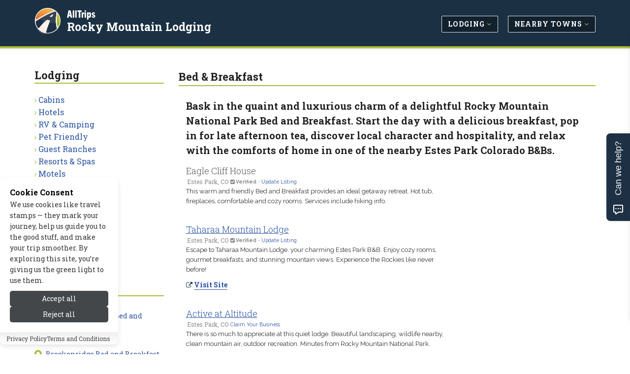

--- FILE ---
content_type: text/html; charset=UTF-8
request_url: https://www.allrockymountainlodging.com/lodging/bed_breakfast.php
body_size: 9270
content:
<!DOCTYPE html>
<!--[if IE 8]> <html lang="en" class="ie8"> <![endif]-->
<!--[if IE 9]> <html lang="en" class="ie9"> <![endif]-->
<!--[if !IE]><!--> <html lang="en"> <!--<![endif]-->


<head>

	
			<title>Estes Park Colorado Bed and Breakfast / B&amp;Bs - AllTrips</title>
	
	 
	<meta charset="utf-8">
	<meta name="referrer" content="unsafe-url"> 
	<meta name="viewport" content="width=device-width, initial-scale=1.0" />

			<meta name="description" content="Bask in the quaint and luxurious charm of a delightful Rocky Mountain National Park Bed and Breakfast. Start the day with a delicious breakfast, pop in for late afternoon tea, discover local character and hospitality, and relax with the comforts of h..."/>
	
	
			
		<link rel="canonical" href="https://www.allrockymountainlodging.com/lodging/bed_breakfast.php" />
	
	<meta name="robots" content="noodp,noydir" /> 
	<meta name="author" content="AllTrips.com" />
	<meta name="csrf-token" content="My2tGSt2DFgdNXEpHgO34D7O8ouZmOJ9asal3UFi" />
	

	 
	<link rel="shortcut icon" href="https://www.allrockymountainlodging.com/favicon.ico">

	
	<link rel="apple-touch-icon-precomposed" sizes="144x144" href="/assets/img/apple-touch-icon-144-precomposed.png">
	<link rel="apple-touch-icon-precomposed" sizes="114x114" href="/assets/img/apple-touch-icon-114-precomposed.png">
	<link rel="apple-touch-icon-precomposed" sizes="72x72" href="/assets/img/apple-touch-icon-72-precomposed.png">
	<link rel="apple-touch-icon-precomposed" href="/assets/img/apple-touch-icon-precomposed.png">

	
	<link href='//fonts.googleapis.com/css?family=Roboto+Slab:100,300,400,700' rel='stylesheet' type='text/css'>
	<link href='//fonts.googleapis.com/css?family=Cabin:400,700' rel='stylesheet' type='text/css'>
	<link href='//fonts.googleapis.com/css?family=Raleway:100,400' rel='stylesheet' type='text/css'>

	
	<link rel="stylesheet" href="/css/all.css?id=e4ac7e8dbe15ea97cca18d2bd08bafed">
	
	
	
	
		

	
	<meta property="og:url" content="https://www.allrockymountainlodging.com/lodging/bed_breakfast.php"/>
	<meta property="og:type" content="article"/>
	
	
			<meta property="og:title" content="Estes Park Colorado Bed and Breakfast / B&amp;Bs"/>	
	
	
			<meta name="og:description" content="Bask in the quaint and luxurious charm of a delightful Rocky Mountain National Park Bed and Breakfast. Start the day with a delicious breakfast, pop in for late afternoon tea, discover local character and hospitality, and relax with the comforts of h..."/>
		

	
			
					<meta property="og:image" content="https://cdn.allrockymountainlodging.com/images/home/winter.jpg"/>
			
	<meta property="og:site_name" content="AllTrips - Rocky Mountain Lodging"/>
	<meta property="og:locale" content="en_US"/>
	<meta property="place:location:latitude" content="40.28499100" /> 
	<meta property="place:location:longitude" content="-105.68817900" />
	

	
	

	
	
	

	
	
		
					<!-- Google tag (gtag.js) -->			
			<script>
				// 
				function gtag(){dataLayer.push(arguments);}
				// function loadGoogleAnalytics() {	
					// console.log('GA Loaded!');
					window.dataLayer = window.dataLayer || [];
					
					gtag('js', new Date());

					gtag('config', 'G-1WPKGPGZVZ');
					// Load the GA script
					const script = document.createElement('script');
					script.src = 'https://www.googletagmanager.com/gtag/js?id=G-1WPKGPGZVZ';
					script.async = true;
					document.head.appendChild(script);
				// }
			</script>
				
		<script type="text/javascript">
			window.google_analytics_uacct = "UA-2257504-20";
		</script>
		<script type="text/javascript">
		  var _gaq = _gaq || [];
		  	_gaq.push(['_setAccount', 'UA-2257504-20']);
		  	// var pluginUrl = '//www.google-analytics.com/plugins/ga/inpage_linkid.js';
		  	//_gaq.push(['_require', 'inpage_linkid', pluginUrl]);
		  	_gaq.push(['_trackPageview']);
		  setTimeout("_gaq.push(['_trackEvent', '15_seconds', 'read'])",15000);
		  (function() {
		    var ga = document.createElement('script'); ga.type = 'text/javascript'; ga.async = true;
		    ga.src = ('https:' == document.location.protocol ? 'https://' : 'http://') + 'stats.g.doubleclick.net/dc.js';
		    var s = document.getElementsByTagName('script')[0]; s.parentNode.insertBefore(ga, s);
		  })();
		</script>
	
	

	
	
	<script type="application/ld+json">{
    "@context": "https://schema.org",
    "@type": "Organization",
    "name": "AllTrips",
    "url": "https://www.alltrips.com",
    "logo": {
        "@type": "ImageObject",
        "url": "https://www.alltrips.com/img/logo.png"
    }
}</script>
<script type="application/ld+json">{
    "@context": "https://schema.org",
    "@type": "WebSite",
    "name": "AllRockyMountainLodging",
    "url": "https://www.allrockymountainlodging.com",
    "description": "All Rocky Mountain NP Lodging"
}</script>
<script type="application/ld+json">{
    "@context": "https://schema.org",
    "@type": "WebPage",
    "name": "Bed & Breakfast",
    "description": null,
    "url": "https://www.allrockymountainlodging.com/lodging/bed_breakfast.php"
}</script>
<script type="application/ld+json">{
    "@context": "https://schema.org",
    "@type": "TouristAttraction",
    "name": "Bed & Breakfast",
    "url": "https://www.allrockymountainlodging.com/lodging/bed_breakfast.php",
    "geo": {
        "@type": "GeoCoordinates",
        "latitude": "40.284991",
        "longitude": "-105.688179"
    },
    "address": {
        "@type": "PostalAddress",
        "addressLocality": "Estes Park",
        "addressRegion": "CO",
        "postalCode": "80517",
        "addressCountry": "USA"
    }
}</script>
	
	
	

	<script src="/js/app.js?id=84f57a4ea7883e58e2df7b7bebb7492f"></script>

	<link rel="stylesheet" href="https://www.allrockymountainlodging.com/vendor/devrabiul/laravel-cookie-consent/css/style.css">
	<!-- Hello Travelpayouts -->
</head>
<body class="header-fixed header-fixed-space-v2">

<div data-tf-live="01J5Y4YCC2DBR2MM8BXBQZZN99"></div><script src="//embed.typeform.com/next/embed.js"></script>


	<div class="wrapper">
		
		
		<h1 id="h1">Estes Park Colorado Bed and Breakfast / B&amp;Bs</h1>
<div class="microdataBread" itemscope itemtype="https://schema.org/BreadcrumbList">
	<div itemprop="itemListElement" itemscope itemtype="https://schema.org/ListItem">
		<a href="https://www.allrockymountainlodging.com" itemprop="item">
			<span itemprop="name">Rocky Mountain Lodging</span>
			<meta itemprop="position" content="1" />
		</a>
	</div>
	
		<div itemprop="itemListElement" itemscope itemtype="https://schema.org/ListItem">
		&gt;
		<a href="https://www.allrockymountainlodging.com/lodging/" itemprop="item">
			<span itemprop="name">Lodging</span>
			<meta itemprop="position" content="2">
		</a>
	</div>
		
		<div itemprop="itemListElement" itemscope itemtype="https://schema.org/ListItem">
		&gt;
		<a href="https://www.allrockymountainlodging.com/lodging/bed_breakfast.php" itemprop="item">
			<span itemprop="name">Bed &amp; Breakfast</span>
			<meta itemprop="position" content="3">
		</a>
	</div>
	</div>
		
					<div class="header-v8 header-sticky">

	

	

	
	<div class="navbar mega-menu" role="navigation">
		<div class="container">

			
			<div class="res-container">
				<button type="button" class="navbar-toggle" data-toggle="collapse" data-target=".navbar-responsive-collapse">
					<span class="sr-only">Toggle navigation</span>
					<span class="icon-bar"></span>
					<span class="icon-bar"></span>
					<span class="icon-bar"></span>
				</button>

				 
				<div class="navbar-brand logo">
						<img src="/assets/img/logo-badge.png" width="40" height="40" alt="AllTrips">
						<h5><a href="https://www.alltrips.com" onClick="gtag('event', 'main_nav_click', {top_level: 'brand',link_name: 'AllTrips Text'});">AllTrips</a></h5>
						<h4><a href="/" onClick="gtag('event', 'main_nav_click', {top_level: 'brand',link_name: 'Pub Name Text'});">Rocky Mountain Lodging</a></h4>
				</div>
			</div>

			<div class="collapse navbar-collapse navbar-responsive-collapse">
				<div class="res-container">
					<ul class="nav navbar-nav">

						
															<li class="dropdown">
									<a href="/lodging/" class="main-nav-desktop" onClick="gtag('event', 'main_nav_click', {top_level: 'Lodging',link_name: 'Lodging'});" >
										<span class="btn btn-mainnav">Lodging <i class="fa fa-angle-down at-lime hidden-xs hidden-sm"></i></span>
									</a>
									<ul class="dropdown-menu">
																					<li><a href="/lodging/cabins.php" onClick="gtag('event', 'main_nav_click', {top_level: 'Lodging',link_name: 'Cabins'});"><i class="fa fa-angle-right at-lime"></i> Cabins</a></li>
																					<li><a href="/lodging/hotels.php" onClick="gtag('event', 'main_nav_click', {top_level: 'Lodging',link_name: 'Hotels'});"><i class="fa fa-angle-right at-lime"></i> Hotels</a></li>
																					<li><a href="/lodging/rv_camping.php" onClick="gtag('event', 'main_nav_click', {top_level: 'Lodging',link_name: 'RV &amp; Camping'});"><i class="fa fa-angle-right at-lime"></i> RV &amp; Camping</a></li>
																					<li><a href="/lodging/pet_friendly.php" onClick="gtag('event', 'main_nav_click', {top_level: 'Lodging',link_name: 'Pet Friendly'});"><i class="fa fa-angle-right at-lime"></i> Pet Friendly</a></li>
																					<li><a href="/lodging/ranches.php" onClick="gtag('event', 'main_nav_click', {top_level: 'Lodging',link_name: 'Guest Ranches'});"><i class="fa fa-angle-right at-lime"></i> Guest Ranches</a></li>
																					<li><a href="/lodging/resorts.php" onClick="gtag('event', 'main_nav_click', {top_level: 'Lodging',link_name: 'Resorts &amp; Spas'});"><i class="fa fa-angle-right at-lime"></i> Resorts &amp; Spas</a></li>
																					<li><a href="/lodging/motels.php" onClick="gtag('event', 'main_nav_click', {top_level: 'Lodging',link_name: 'Motels'});"><i class="fa fa-angle-right at-lime"></i> Motels</a></li>
																					<li><a href="/lodging/bed_breakfast.php" onClick="gtag('event', 'main_nav_click', {top_level: 'Lodging',link_name: 'Bed &amp; Breakfast'});"><i class="fa fa-angle-right at-lime"></i> Bed &amp; Breakfast</a></li>
																					<li><a href="/lodging/home_rentals.php" onClick="gtag('event', 'main_nav_click', {top_level: 'Lodging',link_name: 'Home Rentals'});"><i class="fa fa-angle-right at-lime"></i> Home Rentals</a></li>
																					<li><a href="/lodging/lodges.php" onClick="gtag('event', 'main_nav_click', {top_level: 'Lodging',link_name: 'Lodges'});"><i class="fa fa-angle-right at-lime"></i> Lodges</a></li>
																					<li><a href="/lodging/luxury.php" onClick="gtag('event', 'main_nav_click', {top_level: 'Lodging',link_name: 'Luxury'});"><i class="fa fa-angle-right at-lime"></i> Luxury</a></li>
																					<li><a href="/lodging/condos.php" onClick="gtag('event', 'main_nav_click', {top_level: 'Lodging',link_name: 'Condos'});"><i class="fa fa-angle-right at-lime"></i> Condos</a></li>
																			</ul>
								</li>
								
						
															<li class="dropdown">
									<a href="/nearby_towns/" class="main-nav-desktop" onClick="gtag('event', 'main_nav_click', {top_level: 'Nearby Towns',link_name: 'Nearby Towns'});" >
										<span class="btn btn-mainnav">Nearby Towns <i class="fa fa-angle-down at-lime hidden-xs hidden-sm"></i></span>
									</a>
									<ul class="dropdown-menu">
																					<li><a href="/nearby_towns/granby_colorado.php" onClick="gtag('event', 'main_nav_click', {top_level: 'Nearby Towns',link_name: 'Granby, CO'});"><i class="fa fa-angle-right at-lime"></i> Granby, CO</a></li>
																					<li><a href="/nearby_towns/grand_lake.php" onClick="gtag('event', 'main_nav_click', {top_level: 'Nearby Towns',link_name: 'Grand Lake, CO'});"><i class="fa fa-angle-right at-lime"></i> Grand Lake, CO</a></li>
																			</ul>
								</li>
								
						
						


					</ul>
				</div>
			</div>
		</div>
	</div>
	
	
</div>				

		
		<link href="https://fonts.googleapis.com/css2?family=Raleway:ital,wght@0,100..900;1,100..900&display=swap" rel="stylesheet">
<div class="container content-sm">
	<div class="row">

		
		<div class="col-md-9 col-md-push-3 md-margin-bottom-50">

			
			<div class="hidden-md hidden-lg hidden-xl">
				<ul class="breadcrumb list-inline">
	<li>
		<a href="/">Home</a>
	</li>
	
			<li>
		<a href="https://www.allrockymountainlodging.com/lodging/">Lodging</a>
		</li>
	</ul>			</div>

			
			<h1 class="title-v4">Bed &amp; Breakfast</h1>

			<div class="row">

				
									<div class="col-md-12">
												<div class="col-md-12 content-leader">
							<h3 class="pull-left">
								Bask in the quaint and luxurious charm of a delightful Rocky Mountain National Park Bed and Breakfast. Start the day with a delicious breakfast, pop in for late afternoon tea, discover local character and hospitality, and relax with the comforts of home in one of the nearby Estes Park Colorado B&Bs.
															</h3>
						</div>
											</div>
				
							</div>


			
						<div class="col-md-12">

				
				
				
				
				
				
				
				
				
								
				
				
				

				
				<div class="row margin-bottom-20">
		<div class="col-sm-12 col-md-8">
			<div class="listing-grid">
				<h4>
						Eagle Cliff House
				</h4>
				<ul class="listing-grid-info">
											<li>Estes Park, CO</li>
																<li class="claimbiz"><small><strong><i class="fa fa-check-square"></i> Verified</strong> - <a href="
															https://www.allrockymountain.com
														/signup/form.php?select=free&type=u&pageid=18929&contentid=91707" id="orgAct-update">Update Listing</a></small></li>
										
				</ul>
				<p>
						This warm and friendly Bed and Breakfast provides an ideal getaway retreat. Hot tub, fireplaces, comfortable and cozy rooms. Services include hiking info.

				</p>	
			</div>
		</div>
	</div>
		
		<div class="row margin-bottom-20">
		<div class="col-sm-12 col-md-8">
			<div class="listing-grid">
				<h4>
					<a href="https://www.allrockymountainlodging.com/tosite.php?url=4xYmx&amp;pageid=18929&amp;target=title" rel="nofollow" target="_blank" onClick="_gaq.push(['_trackEvent', 'Ads-ToSite-Title', '/lodging/bed_breakfast.php', '106481']);gtag('event', 'tosite_click', {target: 'title', page_path: '/lodging/bed_breakfast.php', content_id: '106481'}); storeClick('106481','18929','title','3.134.94.144','My2tGSt2DFgdNXEpHgO34D7O8ouZmOJ9asal3UFi');">
						Taharaa Mountain Lodge
					</a>
				</h4>
				<ul class="listing-grid-info">
											<li>Estes Park, CO</li>
																<li class="claimbiz"><small><strong><i class="fa fa-check-square"></i> Verified</strong> - <a href="
															https://www.allrockymountain.com
														/signup/form.php?select=free&type=u&pageid=18929&contentid=106481" id="orgAct-update">Update Listing</a></small></li>
										
				</ul>
				<p>
					<a href="https://www.allrockymountainlodging.com/tosite.php?url=4xYmx&amp;pageid=18929&amp;target=text" rel="nofollow" onClick="_gaq.push(['_trackEvent', 'Ads-ToSite-Text', '/lodging/bed_breakfast.php', '106481']);gtag('event', 'tosite_click', {target: 'text', page_path: '/lodging/bed_breakfast.php', content_id: '106481'}); storeClick('106481','18929','text','3.134.94.144','My2tGSt2DFgdNXEpHgO34D7O8ouZmOJ9asal3UFi');">
						Escape to Taharaa Mountain Lodge, your charming Estes Park B&amp;B. Enjoy cozy rooms, gourmet breakfasts, and stunning mountain views. Experience the Rockies like never before!
					</a>
				</p>
				<ul class="list-inline">
					<li>
						<i class="fa fa-external-link at-midnight"></i> 
						<a class="r-more" href="https://www.allrockymountainlodging.com/tosite.php?url=4xYmx&amp;pageid=18929&amp;target=visit_site" rel="nofollow" target="_blank" onClick="_gaq.push(['_trackEvent', 'Ads-ToSite-VisitSite', '/lodging/bed_breakfast.php', '106481']);gtag('event', 'tosite_click', {target: 'visit_site', page_path: '/lodging/bed_breakfast.php', content_id: '106481'}); storeClick('106481','18929','visit_site','3.134.94.144','My2tGSt2DFgdNXEpHgO34D7O8ouZmOJ9asal3UFi');">
							<strong>Visit Site</strong>
						</a>
					</li>
											<li class="visible-xs visible-sm">
						  <i class="fa fa-dollar at-midnight"></i> 
							<a class="r-more" href="tel:" rel="nofollow" target="_blank" onClick="_gaq.push(['_trackEvent', 'Ads-ToPhone', '/lodging/bed_breakfast.php', '106481']);gtag('event', 'tosite_click', {target: 'phone', page_path: '/lodging/bed_breakfast.php', content_id: '106481'}); storeClick('106481','18929','phone','3.134.94.144','My2tGSt2DFgdNXEpHgO34D7O8ouZmOJ9asal3UFi');">
								<strong></strong>
							</a>
						</li>
									</ul>	
			</div>
		</div>
	</div>
	
		
		<div class="row margin-bottom-20">
		<div class="col-sm-12 col-md-8">
			<div class="listing-grid">
				<h4>
					<a href="https://www.allrockymountainlodging.com/tosite.php?url=Z6VRg&amp;pageid=18929&amp;target=title" rel="nofollow" target="_blank" onClick="_gaq.push(['_trackEvent', 'Ads-ToSite-Title', '/lodging/bed_breakfast.php', '91933']);gtag('event', 'tosite_click', {target: 'title', page_path: '/lodging/bed_breakfast.php', content_id: '91933'}); storeClick('91933','18929','title','3.134.94.144','My2tGSt2DFgdNXEpHgO34D7O8ouZmOJ9asal3UFi');">
						Active at Altitude
					</a>
				</h4>
				<ul class="listing-grid-info">
											<li>Estes Park, CO</li>
																<li class="claimbiz"><small><a href="
															https://www.allrockymountain.com
													/signup/index.php?type=c&pageid=18929&contentid=91933" id="orgAct-claim">Claim Your Business</a></small></li>
										
				</ul>
				<p>
					<a href="https://www.allrockymountainlodging.com/tosite.php?url=Z6VRg&amp;pageid=18929&amp;target=text" rel="nofollow" onClick="_gaq.push(['_trackEvent', 'Ads-ToSite-Text', '/lodging/bed_breakfast.php', '91933']);gtag('event', 'tosite_click', {target: 'text', page_path: '/lodging/bed_breakfast.php', content_id: '91933'}); storeClick('91933','18929','text','3.134.94.144','My2tGSt2DFgdNXEpHgO34D7O8ouZmOJ9asal3UFi');">
						There is so much to appreciate at this quiet lodge. Beautiful landscaping, wildlife nearby, clean mountain air, outdoor recreation. Minutes from Rocky Mountain National Park.
					</a>
				</p>
				<ul class="list-inline">
					<li>
						<i class="fa fa-external-link at-midnight"></i> 
						<a class="r-more" href="https://www.allrockymountainlodging.com/tosite.php?url=Z6VRg&amp;pageid=18929&amp;target=visit_site" rel="nofollow" target="_blank" onClick="_gaq.push(['_trackEvent', 'Ads-ToSite-VisitSite', '/lodging/bed_breakfast.php', '91933']);gtag('event', 'tosite_click', {target: 'visit_site', page_path: '/lodging/bed_breakfast.php', content_id: '91933'}); storeClick('91933','18929','visit_site','3.134.94.144','My2tGSt2DFgdNXEpHgO34D7O8ouZmOJ9asal3UFi');">
							<strong>Visit Site</strong>
						</a>
					</li>
											<li class="visible-xs visible-sm">
						  <i class="fa fa-dollar at-midnight"></i> 
							<a class="r-more" href="tel:" rel="nofollow" target="_blank" onClick="_gaq.push(['_trackEvent', 'Ads-ToPhone', '/lodging/bed_breakfast.php', '91933']);gtag('event', 'tosite_click', {target: 'phone', page_path: '/lodging/bed_breakfast.php', content_id: '91933'}); storeClick('91933','18929','phone','3.134.94.144','My2tGSt2DFgdNXEpHgO34D7O8ouZmOJ9asal3UFi');">
								<strong></strong>
							</a>
						</li>
									</ul>	
			</div>
		</div>
	</div>
	
		
		<div class="row margin-bottom-20">
		<div class="col-sm-12 col-md-8">
			<div class="listing-grid">
				<h4>
					<a href="https://www.allrockymountainlodging.com/tosite.php?url=mZQP3&amp;pageid=18929&amp;target=title" rel="nofollow" target="_blank" onClick="_gaq.push(['_trackEvent', 'Ads-ToSite-Title', '/lodging/bed_breakfast.php', '91948']);gtag('event', 'tosite_click', {target: 'title', page_path: '/lodging/bed_breakfast.php', content_id: '91948'}); storeClick('91948','18929','title','3.134.94.144','My2tGSt2DFgdNXEpHgO34D7O8ouZmOJ9asal3UFi');">
						Anniversary Inn Bed &amp; Breakfast
					</a>
				</h4>
				<ul class="listing-grid-info">
											<li>Estes Park, CO</li>
																<li class="claimbiz"><small><a href="
															https://www.allrockymountain.com
													/signup/index.php?type=c&pageid=18929&contentid=91948" id="orgAct-claim">Claim Your Business</a></small></li>
										
				</ul>
				<p>
					<a href="https://www.allrockymountainlodging.com/tosite.php?url=mZQP3&amp;pageid=18929&amp;target=text" rel="nofollow" onClick="_gaq.push(['_trackEvent', 'Ads-ToSite-Text', '/lodging/bed_breakfast.php', '91948']);gtag('event', 'tosite_click', {target: 'text', page_path: '/lodging/bed_breakfast.php', content_id: '91948'}); storeClick('91948','18929','text','3.134.94.144','My2tGSt2DFgdNXEpHgO34D7O8ouZmOJ9asal3UFi');">
						Treat yourself to a cozy stay at Anniversary Inn Bed &amp; Breakfast in Estes Park. Delight in exquisite decor and modern amenities for the ultimate romantic getaway.
					</a>
				</p>
				<ul class="list-inline">
					<li>
						<i class="fa fa-external-link at-midnight"></i> 
						<a class="r-more" href="https://www.allrockymountainlodging.com/tosite.php?url=mZQP3&amp;pageid=18929&amp;target=visit_site" rel="nofollow" target="_blank" onClick="_gaq.push(['_trackEvent', 'Ads-ToSite-VisitSite', '/lodging/bed_breakfast.php', '91948']);gtag('event', 'tosite_click', {target: 'visit_site', page_path: '/lodging/bed_breakfast.php', content_id: '91948'}); storeClick('91948','18929','visit_site','3.134.94.144','My2tGSt2DFgdNXEpHgO34D7O8ouZmOJ9asal3UFi');">
							<strong>Visit Site</strong>
						</a>
					</li>
											<li class="visible-xs visible-sm">
						  <i class="fa fa-dollar at-midnight"></i> 
							<a class="r-more" href="tel:" rel="nofollow" target="_blank" onClick="_gaq.push(['_trackEvent', 'Ads-ToPhone', '/lodging/bed_breakfast.php', '91948']);gtag('event', 'tosite_click', {target: 'phone', page_path: '/lodging/bed_breakfast.php', content_id: '91948'}); storeClick('91948','18929','phone','3.134.94.144','My2tGSt2DFgdNXEpHgO34D7O8ouZmOJ9asal3UFi');">
								<strong></strong>
							</a>
						</li>
									</ul>	
			</div>
		</div>
	</div>
	
		
		<div class="row margin-bottom-20">
		<div class="col-sm-12 col-md-8">
			<div class="listing-grid">
				<h4>
					<a href="https://www.allrockymountainlodging.com/tosite.php?url=qj8Zy&amp;pageid=18929&amp;target=title" rel="nofollow" target="_blank" onClick="_gaq.push(['_trackEvent', 'Ads-ToSite-Title', '/lodging/bed_breakfast.php', '199752']);gtag('event', 'tosite_click', {target: 'title', page_path: '/lodging/bed_breakfast.php', content_id: '199752'}); storeClick('199752','18929','title','3.134.94.144','My2tGSt2DFgdNXEpHgO34D7O8ouZmOJ9asal3UFi');">
						Appenzell Inn
					</a>
				</h4>
				<ul class="listing-grid-info">
											<li>Estes Park, CO</li>
																<li class="claimbiz"><small><a href="
															https://www.allrockymountain.com
													/signup/index.php?type=c&pageid=18929&contentid=199752" id="orgAct-claim">Claim Your Business</a></small></li>
										
				</ul>
				<p>
					<a href="https://www.allrockymountainlodging.com/tosite.php?url=qj8Zy&amp;pageid=18929&amp;target=text" rel="nofollow" onClick="_gaq.push(['_trackEvent', 'Ads-ToSite-Text', '/lodging/bed_breakfast.php', '199752']);gtag('event', 'tosite_click', {target: 'text', page_path: '/lodging/bed_breakfast.php', content_id: '199752'}); storeClick('199752','18929','text','3.134.94.144','My2tGSt2DFgdNXEpHgO34D7O8ouZmOJ9asal3UFi');">
						Escape to Appenzell Inn, a charming Estes Park bed and breakfast. Savor cozy rooms, stunning mountain views, and homemade breakfasts. Your perfect getaway awaits!
					</a>
				</p>
				<ul class="list-inline">
					<li>
						<i class="fa fa-external-link at-midnight"></i> 
						<a class="r-more" href="https://www.allrockymountainlodging.com/tosite.php?url=qj8Zy&amp;pageid=18929&amp;target=visit_site" rel="nofollow" target="_blank" onClick="_gaq.push(['_trackEvent', 'Ads-ToSite-VisitSite', '/lodging/bed_breakfast.php', '199752']);gtag('event', 'tosite_click', {target: 'visit_site', page_path: '/lodging/bed_breakfast.php', content_id: '199752'}); storeClick('199752','18929','visit_site','3.134.94.144','My2tGSt2DFgdNXEpHgO34D7O8ouZmOJ9asal3UFi');">
							<strong>Visit Site</strong>
						</a>
					</li>
											<li class="visible-xs visible-sm">
						  <i class="fa fa-dollar at-midnight"></i> 
							<a class="r-more" href="tel:9705861122" rel="nofollow" target="_blank" onClick="_gaq.push(['_trackEvent', 'Ads-ToPhone', '/lodging/bed_breakfast.php', '199752']);gtag('event', 'tosite_click', {target: 'phone', page_path: '/lodging/bed_breakfast.php', content_id: '199752'}); storeClick('199752','18929','phone','3.134.94.144','My2tGSt2DFgdNXEpHgO34D7O8ouZmOJ9asal3UFi');">
								<strong>9705861122</strong>
							</a>
						</li>
									</ul>	
			</div>
		</div>
	</div>
	
		
		<div class="row margin-bottom-20">
		<div class="col-sm-12 col-md-8">
			<div class="listing-grid">
				<h4>
						Barbara&#039;s Bed &amp; Breakfast
				</h4>
				<ul class="listing-grid-info">
											<li>Estes Park, CO</li>
																<li class="claimbiz"><small><a href="
															https://www.allrockymountain.com
													/signup/index.php?type=c&pageid=18929&contentid=91832" id="orgAct-claim">Claim Your Business</a></small></li>
										
				</ul>
				<p>
						Enjoyable Bed &amp; Breakfast rooms or a lovely cottage. Walk into Estes Park and explore. Sit on the deck or soak in the hot tub.

				</p>	
			</div>
		</div>
	</div>
		
		<div class="row margin-bottom-20">
		<div class="col-sm-12 col-md-8">
			<div class="listing-grid">
				<h4>
						Bristlecone Inn
				</h4>
				<ul class="listing-grid-info">
											<li>Estes Park, CO</li>
																<li class="claimbiz"><small><a href="
															https://www.allrockymountain.com
													/signup/index.php?type=c&pageid=18929&contentid=91936" id="orgAct-claim">Claim Your Business</a></small></li>
										
				</ul>
				<p>
						Enjoy the luxuries of this historic home or an authentic log cabin. Get stunning views, a delicious complimentary breakfast. Close to abundant recreational opportunities.

				</p>	
			</div>
		</div>
	</div>
		
		<div class="row margin-bottom-20">
		<div class="col-sm-12 col-md-8">
			<div class="listing-grid">
				<h4>
					<a href="https://www.allrockymountainlodging.com/tosite.php?url=9rQmz&amp;pageid=18929&amp;target=title" rel="nofollow" target="_blank" onClick="_gaq.push(['_trackEvent', 'Ads-ToSite-Title', '/lodging/bed_breakfast.php', '91942']);gtag('event', 'tosite_click', {target: 'title', page_path: '/lodging/bed_breakfast.php', content_id: '91942'}); storeClick('91942','18929','title','3.134.94.144','My2tGSt2DFgdNXEpHgO34D7O8ouZmOJ9asal3UFi');">
						Dripping Springs Resort Inn &amp; Cabins
					</a>
				</h4>
				<ul class="listing-grid-info">
											<li>Estes Park, CO</li>
																<li class="claimbiz"><small><a href="
															https://www.allrockymountain.com
													/signup/index.php?type=c&pageid=18929&contentid=91942" id="orgAct-claim">Claim Your Business</a></small></li>
										
				</ul>
				<p>
					<a href="https://www.allrockymountainlodging.com/tosite.php?url=9rQmz&amp;pageid=18929&amp;target=text" rel="nofollow" onClick="_gaq.push(['_trackEvent', 'Ads-ToSite-Text', '/lodging/bed_breakfast.php', '91942']);gtag('event', 'tosite_click', {target: 'text', page_path: '/lodging/bed_breakfast.php', content_id: '91942'}); storeClick('91942','18929','text','3.134.94.144','My2tGSt2DFgdNXEpHgO34D7O8ouZmOJ9asal3UFi');">
						Whimsical mix of cabins, cottage room and newer dwellings, all with private hottubs. A great wedding venue, located on the Big Thompson River, pets ok.
					</a>
				</p>
				<ul class="list-inline">
					<li>
						<i class="fa fa-external-link at-midnight"></i> 
						<a class="r-more" href="https://www.allrockymountainlodging.com/tosite.php?url=9rQmz&amp;pageid=18929&amp;target=visit_site" rel="nofollow" target="_blank" onClick="_gaq.push(['_trackEvent', 'Ads-ToSite-VisitSite', '/lodging/bed_breakfast.php', '91942']);gtag('event', 'tosite_click', {target: 'visit_site', page_path: '/lodging/bed_breakfast.php', content_id: '91942'}); storeClick('91942','18929','visit_site','3.134.94.144','My2tGSt2DFgdNXEpHgO34D7O8ouZmOJ9asal3UFi');">
							<strong>Visit Site</strong>
						</a>
					</li>
											<li class="visible-xs visible-sm">
						  <i class="fa fa-dollar at-midnight"></i> 
							<a class="r-more" href="tel:(970) 586-3406" rel="nofollow" target="_blank" onClick="_gaq.push(['_trackEvent', 'Ads-ToPhone', '/lodging/bed_breakfast.php', '91942']);gtag('event', 'tosite_click', {target: 'phone', page_path: '/lodging/bed_breakfast.php', content_id: '91942'}); storeClick('91942','18929','phone','3.134.94.144','My2tGSt2DFgdNXEpHgO34D7O8ouZmOJ9asal3UFi');">
								<strong>(970) 586-3406</strong>
							</a>
						</li>
									</ul>	
			</div>
		</div>
	</div>
	
		
		<div class="row margin-bottom-20">
		<div class="col-sm-12 col-md-8">
			<div class="listing-grid">
				<h4>
					<a href="https://www.allrockymountainlodging.com/tosite.php?url=j2wDR&amp;pageid=18929&amp;target=title" rel="nofollow" target="_blank" onClick="_gaq.push(['_trackEvent', 'Ads-ToSite-Title', '/lodging/bed_breakfast.php', '222201']);gtag('event', 'tosite_click', {target: 'title', page_path: '/lodging/bed_breakfast.php', content_id: '222201'}); storeClick('222201','18929','title','3.134.94.144','My2tGSt2DFgdNXEpHgO34D7O8ouZmOJ9asal3UFi');">
						Ellen&#039;s Bed and Breakfast
					</a>
				</h4>
				<ul class="listing-grid-info">
											<li>Longmont, CO</li>
																<li class="claimbiz"><small><a href="
															https://www.allrockymountain.com
													/signup/index.php?type=c&pageid=18929&contentid=222201" id="orgAct-claim">Claim Your Business</a></small></li>
										
				</ul>
				<p>
					<a href="https://www.allrockymountainlodging.com/tosite.php?url=j2wDR&amp;pageid=18929&amp;target=text" rel="nofollow" onClick="_gaq.push(['_trackEvent', 'Ads-ToSite-Text', '/lodging/bed_breakfast.php', '222201']);gtag('event', 'tosite_click', {target: 'text', page_path: '/lodging/bed_breakfast.php', content_id: '222201'}); storeClick('222201','18929','text','3.134.94.144','My2tGSt2DFgdNXEpHgO34D7O8ouZmOJ9asal3UFi');">
						Stay at Ellen&#039;s homely abode and enjoy a fresh start of scones, croissants, and quiche. Conversational, friendly hosts look forward to meeting you.
					</a>
				</p>
				<ul class="list-inline">
					<li>
						<i class="fa fa-external-link at-midnight"></i> 
						<a class="r-more" href="https://www.allrockymountainlodging.com/tosite.php?url=j2wDR&amp;pageid=18929&amp;target=visit_site" rel="nofollow" target="_blank" onClick="_gaq.push(['_trackEvent', 'Ads-ToSite-VisitSite', '/lodging/bed_breakfast.php', '222201']);gtag('event', 'tosite_click', {target: 'visit_site', page_path: '/lodging/bed_breakfast.php', content_id: '222201'}); storeClick('222201','18929','visit_site','3.134.94.144','My2tGSt2DFgdNXEpHgO34D7O8ouZmOJ9asal3UFi');">
							<strong>Visit Site</strong>
						</a>
					</li>
											<li class="visible-xs visible-sm">
						  <i class="fa fa-dollar at-midnight"></i> 
							<a class="r-more" href="tel:3037761676" rel="nofollow" target="_blank" onClick="_gaq.push(['_trackEvent', 'Ads-ToPhone', '/lodging/bed_breakfast.php', '222201']);gtag('event', 'tosite_click', {target: 'phone', page_path: '/lodging/bed_breakfast.php', content_id: '222201'}); storeClick('222201','18929','phone','3.134.94.144','My2tGSt2DFgdNXEpHgO34D7O8ouZmOJ9asal3UFi');">
								<strong>3037761676</strong>
							</a>
						</li>
									</ul>	
			</div>
		</div>
	</div>
	
		
		<div class="row margin-bottom-20">
		<div class="col-sm-12 col-md-8">
			<div class="listing-grid">
				<h4>
						Kokopelli Inn
				</h4>
				<ul class="listing-grid-info">
											<li>Estes Park, CO</li>
																<li class="claimbiz"><small><a href="
															https://www.allrockymountain.com
													/signup/index.php?type=c&pageid=18929&contentid=91903" id="orgAct-claim">Claim Your Business</a></small></li>
										
				</ul>
				<p>
						A lovely B&amp;B in the Rockies offering cozy suites and convenient amenities such as microwave, refrigerator, flatscreen TV. The ideal place for a Colorado vacation.

				</p>	
			</div>
		</div>
	</div>
		
		<div class="row margin-bottom-20">
		<div class="col-sm-12 col-md-8">
			<div class="listing-grid">
				<h4>
						Sylvan Dale Guest Ranch
				</h4>
				<ul class="listing-grid-info">
											<li>Loveland, CO</li>
																<li class="claimbiz"><small><a href="
															https://www.allrockymountain.com
													/signup/index.php?type=c&pageid=18929&contentid=106489" id="orgAct-claim">Claim Your Business</a></small></li>
										
				</ul>
				<p>
						Nestled near Estes Park, Sylvan Dale Guest Ranch offers a welcoming B&amp;B experience with rustic charm. Enjoy personalized service, mouthwatering meals, and outdoor adventures.

				</p>	
			</div>
		</div>
	</div>
		
		<div class="row margin-bottom-20">
		<div class="col-sm-12 col-md-8">
			<div class="listing-grid">
				<h4>
						The Gateway Inn
				</h4>
				<ul class="listing-grid-info">
											<li>Grand Lake, CO</li>
																<li class="claimbiz"><small><a href="
															https://www.allrockymountain.com
													/signup/index.php?type=c&pageid=18929&contentid=222190" id="orgAct-claim">Claim Your Business</a></small></li>
										
				</ul>
				<p>
						Experience the charm of The Gateway Inn, a cozy B&amp;B in Estes Park. Enjoy personalized service and stunning mountain views. Your Rocky Mountain retreat awaits!

				</p>	
			</div>
		</div>
	</div>
	
				
								

				
				
				
		 		<div class="col-sm-12 m-t-50">
					<a href="
													https://www.allrockymountain.com
												/signup/index.php?type=a&pageid=18929" class="btn btn-primary" onClick="_gaq.push(['_trackEvent', 'SignupClick', 'List your business on This Page - Listings Bottom', '18929']);" id="orgAct-list">List  Your Business on This Page</a>
				</div>

			</div>

						

			
			


		</div>
		
		
		
		<div class="col-md-3 col-md-pull-9">

			
			<div class="margin-bottom-50">
	<h2 class="title-v4">Lodging</h2>
	<ul class="list-unstyled check-style subnav">
									<li><i class="fa fa-angle-right at-lime"></i> <a href="/lodging/cabins.php" onClick="gtag('event', 'sub_nav_click', {sub_nav_name: 'Lodging',link_name: 'Cabins'});">Cabins</a></li>
												<li><i class="fa fa-angle-right at-lime"></i> <a href="/lodging/hotels.php" onClick="gtag('event', 'sub_nav_click', {sub_nav_name: 'Lodging',link_name: 'Hotels'});">Hotels</a></li>
												<li><i class="fa fa-angle-right at-lime"></i> <a href="/lodging/rv_camping.php" onClick="gtag('event', 'sub_nav_click', {sub_nav_name: 'Lodging',link_name: 'RV &amp; Camping'});">RV &amp; Camping</a></li>
												<li><i class="fa fa-angle-right at-lime"></i> <a href="/lodging/pet_friendly.php" onClick="gtag('event', 'sub_nav_click', {sub_nav_name: 'Lodging',link_name: 'Pet Friendly'});">Pet Friendly</a></li>
												<li><i class="fa fa-angle-right at-lime"></i> <a href="/lodging/ranches.php" onClick="gtag('event', 'sub_nav_click', {sub_nav_name: 'Lodging',link_name: 'Guest Ranches'});">Guest Ranches</a></li>
												<li><i class="fa fa-angle-right at-lime"></i> <a href="/lodging/resorts.php" onClick="gtag('event', 'sub_nav_click', {sub_nav_name: 'Lodging',link_name: 'Resorts &amp; Spas'});">Resorts &amp; Spas</a></li>
												<li><i class="fa fa-angle-right at-lime"></i> <a href="/lodging/motels.php" onClick="gtag('event', 'sub_nav_click', {sub_nav_name: 'Lodging',link_name: 'Motels'});">Motels</a></li>
												<li><i class="fa fa-angle-right at-lime"></i> <a href="/lodging/bed_breakfast.php" onClick="gtag('event', 'sub_nav_click', {sub_nav_name: 'Lodging',link_name: 'Bed &amp; Breakfast'});">Bed &amp; Breakfast</a></li>
												<li><i class="fa fa-angle-right at-lime"></i> <a href="/lodging/home_rentals.php" onClick="gtag('event', 'sub_nav_click', {sub_nav_name: 'Lodging',link_name: 'Home Rentals'});">Home Rentals</a></li>
												<li><i class="fa fa-angle-right at-lime"></i> <a href="/lodging/lodges.php" onClick="gtag('event', 'sub_nav_click', {sub_nav_name: 'Lodging',link_name: 'Lodges'});">Lodges</a></li>
												<li><i class="fa fa-angle-right at-lime"></i> <a href="/lodging/luxury.php" onClick="gtag('event', 'sub_nav_click', {sub_nav_name: 'Lodging',link_name: 'Luxury'});">Luxury</a></li>
												<li><i class="fa fa-angle-right at-lime"></i> <a href="/lodging/condos.php" onClick="gtag('event', 'sub_nav_click', {sub_nav_name: 'Lodging',link_name: 'Condos'});">Condos</a></li>
						</ul>
</div>

			
			
			
			
			
			
			
							<div class="margin-bottom-50">
	<h2 class="title-v4">Regional Bed &amp; Breakfast</h2>
	
			<div class="blog-thumb">
			<div class="blog-thumb-desc">
				<i class="fa fa-map-marker fa-2x at-lime pull-left m-t-10"></i> 
				<h3><a href="https://www.allsteamboatlodging.com/lodging/bed_breakfast.php">Steamboat Springs Bed and Breakfast</a></h3>
									<ul class="list-unstyled at-dark">
						<li><i class="fa fa-th-list at-mango"></i> 1 listings</li>
					</ul>
							</div>
		</div>
			<div class="blog-thumb">
			<div class="blog-thumb-desc">
				<i class="fa fa-map-marker fa-2x at-lime pull-left m-t-10"></i> 
				<h3><a href="https://www.allsummitcountylodging.com/lodging/bed_breakfast.php">Breckenridge Bed and Breakfast</a></h3>
									<ul class="list-unstyled at-dark">
						<li><i class="fa fa-th-list at-mango"></i> 2 listings</li>
					</ul>
							</div>
		</div>
			<div class="blog-thumb">
			<div class="blog-thumb-desc">
				<i class="fa fa-map-marker fa-2x at-lime pull-left m-t-10"></i> 
				<h3><a href="https://www.allvaillodging.com/lodging/bed_breakfast.php">Vail Bed and Breakfast</a></h3>
									<ul class="list-unstyled at-dark">
						<li><i class="fa fa-th-list at-mango"></i> 1 listings</li>
					</ul>
							</div>
		</div>
			<div class="blog-thumb">
			<div class="blog-thumb-desc">
				<i class="fa fa-map-marker fa-2x at-lime pull-left m-t-10"></i> 
				<h3><a href="https://www.allwinterparklodging.com/lodging/bed_breakfast.php">Winter Park Bed and Breakfast</a></h3>
									<ul class="list-unstyled at-dark">
						<li><i class="fa fa-th-list at-mango"></i> 1 listings</li>
					</ul>
							</div>
		</div>
			<div class="blog-thumb">
			<div class="blog-thumb-desc">
				<i class="fa fa-map-marker fa-2x at-lime pull-left m-t-10"></i> 
				<h3><a href="https://www.allestesparklodging.com/lodging/bed_breakfast.php">Estes Park Bed and Breakfast</a></h3>
									<ul class="list-unstyled at-dark">
						<li><i class="fa fa-th-list at-mango"></i> 10 listings</li>
					</ul>
							</div>
		</div>
	</div>			
			
			<div class="panel panel-success">
	<a href="https://www.allcabins.com/" onclick="_gaq.push(['_trackEvent', 'AllCabins', 'RightSide-Global', 'Bed &amp; Breakfast']);">
		<img src="/assets/img/allcabins-featured.jpg" width="200" height="300" alt="AllCabins.com" class="img-responsive" style="border-top: 4px solid #a9bd38; border-bottom: 4px solid #009696; width: 100%;">
		<div class="m-a-5">
			<h5 class="m-t-10">
				<strong>
					Escape to a Perfect Cabin Getaway
																																																																																																																																																																																																																																																																																																																																																																																																																																																																																																																																			</strong>
			</h5>
			<h5 class="at-blue"><strong>Visit AllCabins.com <i class="fa fa-arrow-right"></i></strong></h5>
		</div>
	</a>
</div>
		</div>
		

	</div>
</div>




		
		
		
		<div class="footer-v8">
	
	<footer class="footer">
		<div class="container">
			<div class="row">
				
				<div class="col-md-3 col-sm-6 md-margin-bottom-50">
					<h2>About Us</h2>
					<p><strong>Since 1995</strong>, we've built travel guides that promote great outdoor destinations.</p>
					<a href="https://www.alltrips.com/about">Read our story <i class="fa fa-arrow-right"></i></a>
				</div>
				
				<div class="col-md-3 col-sm-6 md-margin-bottom-50">
					<h2>Exclusive Specials</h2>
					<p><strong>Subscribe</strong> to our newsletter to receive exlusive specials and travel deals!</p>
					<a href="https://www.allrockymountainlodging.com/modal/travelnews" data-toggle="modal" data-target="#smallModal" onClick="_gaq.push(['_trackEvent', 'Newsletter', 'Footer', 'Sign Up and Save']);">Sign Up and Save <i class="fa fa-arrow-right margin-left-5"></i></a>
				</div>
				
				<div class="col-md-3 col-sm-6 md-margin-bottom-50">
					<h2>List Your Business</h2>
					
											<p><strong>Connect with travelers</strong> planning a visit to Rocky Mountain Lodging.</p>
						<a href="
															https://www.allrockymountain.com
														/signup/index.php?type=a&pageid=18929" onclick="_gaq.push(['_trackEvent', 'SignupClick', 'List your business with AllTrips today - Footer', '18929']);" id="orgAct-list">Get Listed Today <i class="fa fa-arrow-right"></i></a>
									</div>
				
				<div class="col-md-3 col-sm-6 md-margin-bottom-50">
					<h2>Follow Us</h2>
					<p><strong>Give us a follow</strong> if you want to be kept up to date about what’s happening!</p>
					<ul class="social-icon-list margin-bottom-20">
						<li><a href="https://www.facebook.com/AllTripsDotCom/" target="_blank"><i class="rounded-x fa fa-facebook"></i></a></li>
					</ul>
				</div>
			</div>
		</div>
	</footer>

	<footer class="copyright">
		<div class="container">
			<ul class="list-inline terms-menu">
				<li><a href="https://www.alltrips.com/contact/">Contact Us</a></li>
									<li><a href="/resources/site_map.php">Site Map</a></li>
								<li><a href="https://www.alltrips.com/privacy/">Privacy and Policy</a></li>
				<li><a onclick="showHideToggleCookiePreferencesModal()">Manage Cookies</a></li>
			</ul>
			<p>2026 &copy; All Rights Reserved.</p>
		</div>
	</footer>

		
</div>
		
		
		<div class="modal fade" id="largeModal" tabindex="-1" role="dialog" aria-labelledby="largeModal">
    <div class="modal-dialog modal-lg" role="document">
        <div class="modal-content">
        </div>
    </div>
</div>


<div class="modal fade" id="smallModal" tabindex="-1" role="dialog" aria-labelledby="smallModal">
  <div class="modal-dialog modal-sm">
    <div class="modal-content">
    </div>
  </div>
</div>
	</div>

	


	<script async defer src="//assets.pinterest.com/js/pinit.js"></script>

	<!--[if lt IE 9]>
		<script src="assets/plugins/respond.js"></script>
		<script src="assets/plugins/html5shiv.js"></script>
		<script src="assets/plugins/placeholder-IE-fixes.js"></script>
	<![endif]-->

	
	<script>

// Smooth Scroll to Content.
$("#contentMore").click(function() {
  $('html, body').animate({
  	scrollTop: $("#content").position().top
  }, 2000);
});

// Lazy Load the Carousel Image Gallery
$(function() {
  return $(".carousel.lazy").on("slide.bs.carousel", function(ev) {
    var lazy;
    lazy = $(ev.relatedTarget).find("img[data-src]");
    lazy.attr("src", lazy.data('src'));
    lazy.removeAttr("data-src");
  });
});

// Encapsulate the check + inject logic
function injectNinecloudCSS() {
	const siteContent = document.getElementById('site-content');
	if (!siteContent) return;

	const article = siteContent.querySelector('#article_content');
	if (!article) return;

	const link = document.createElement('link');
	link.rel  = 'stylesheet';
	link.href = '/assets/ninec_home/css/ninecloud-old.css';
	document.head.appendChild(link);
}

document.addEventListener('DOMContentLoaded', () => {
	// 1) Immediately on load
	injectNinecloudCSS();

	// 2) After 1 second
	setTimeout(injectNinecloudCSS, 1000);

	// 3) After 2 seconds
	setTimeout(injectNinecloudCSS, 2000);
});

</script>

	
  <script>
    var baseURL = 'https://www.allrockymountainlodging.com';
    var pageid = 18929;
    var page_orgid = 0;
  </script>
	

	<!-- Main Cookie Consent Banner -->
<div class="cookie-consent-root
    cookie-consent-hide
    
    consent-layout-box
    theme-default"
     data-cookie-prefix="laravel-app_2026"
     data-cookie-lifetime="365"
     data-reject-lifetime="7"
     role="dialog"
     aria-modal="true"
     aria-label="Cookie consent banner"
>
    <div class="cookie-consent-container">
        <div class="cookie-consent-content-container">
            <div class="cookie-consent-content">
                <h2 class="cookie-consent-content-title">
                    Cookie Consent
                </h2>
                <div class="cookie-consent-content-description">
                    <p>We use cookies like travel stamps — they mark your journey, help us guide you to the good stuff, and make your trip smoother. By exploring this site, you’re giving us the green light to use them.</p>
                </div>
            </div>

            <div class="cookie-consent-button-container">
                <div class="cookie-consent-button-action flip-button">
                    <button type="button" class="cookie-consent-accept" aria-label="Accept all cookies">
                        Accept all
                    </button>
                    <button type="button" class="cookie-consent-reject" aria-label="Reject all cookies">
                        Reject all
                    </button>
                </div>
                            </div>
        </div>
    </div>

            <div class="cookie-consent-links-container">
            <ul class="cookie-consent-links-list">
                                    <li class="cookie-consent-link-item">
                        <a target="_blank" rel="noopener noreferrer" href="https://www.alltrips.com/privacy/"
                           class="cookie-consent-link">
                            Privacy Policy
                        </a>
                    </li>
                                    <li class="cookie-consent-link-item">
                        <a target="_blank" rel="noopener noreferrer" href="https://www.alltrips.com/terms-of-service"
                           class="cookie-consent-link">
                            Terms and Conditions
                        </a>
                    </li>
                            </ul>
        </div>
    </div>

<!-- Cookie Preferences Modal -->
<div id="cookie-preferences-modal" class="cookie-preferences-modal" aria-hidden="true">
    <div class="cookie-preferences-modal-overlay" tabindex="-1"></div>
    <div class="cookie-preferences-modal-content" role="document">
        <div class="cookie-preferences-modal-header">
            <h2 id="cookie-modal-title" class="cookie-preferences-modal-title">
                Cookie Preferences
            </h2>
            <button type="button" class="cookie-preferences-modal-close" aria-label="Close cookie preferences">
                <svg width="12" height="12" viewBox="0 0 16 16" fill="none" xmlns="http://www.w3.org/2000/svg"
                     aria-hidden="true">
                    <path d="M12 4L4 12" stroke="currentColor" stroke-width="2" stroke-linecap="round"/>
                    <path d="M4 4L12 12" stroke="currentColor" stroke-width="2" stroke-linecap="round"/>
                </svg>
            </button>
        </div>
        <div class="cookie-preferences-modal-body">
            <p class="cookie-preferences-intro">
                You can customize your cookie preferences below.
            </p>

            <div class="cookie-categories">
                                                            <div class="cookie-category cookie-category-necessary">
                            <div class="cookie-category-header">
                                <h3 class="cookie-category-title">Essential Cookies</h3>
                                <label class="cookie-toggle">
                                    <input type="checkbox"
                                           disabled checked
                                           data-category="necessary"
                                           aria-label="Essential Cookies toggle">
                                    <span class="cookie-toggle-slider"></span>
                                </label>
                            </div>
                            <p class="cookie-category-description">These cookies are essential for the website to function properly.</p>
                        </div>
                                                                                <div class="cookie-category cookie-category-analytics">
                            <div class="cookie-category-header">
                                <h3 class="cookie-category-title">Analytics Cookies</h3>
                                <label class="cookie-toggle">
                                    <input type="checkbox"
                                           
                                           data-category="analytics"
                                           aria-label="Analytics Cookies toggle">
                                    <span class="cookie-toggle-slider"></span>
                                </label>
                            </div>
                            <p class="cookie-category-description">These cookies help us understand how visitors interact with our website.</p>
                        </div>
                                                                                <div class="cookie-category cookie-category-marketing">
                            <div class="cookie-category-header">
                                <h3 class="cookie-category-title">Marketing Cookies</h3>
                                <label class="cookie-toggle">
                                    <input type="checkbox"
                                           
                                           data-category="marketing"
                                           aria-label="Marketing Cookies toggle">
                                    <span class="cookie-toggle-slider"></span>
                                </label>
                            </div>
                            <p class="cookie-category-description">These cookies are used for advertising and tracking purposes.</p>
                        </div>
                                                                                    </div>
        </div>
        <div class="cookie-preferences-modal-footer">
            <div class="cookie-preferences-modal-button-group">
                <button type="button" class="cookie-consent-accept primary-button">
                    Accept all
                </button>
                <button type="button" class="cookie-consent-reject primary-button">
                    Reject all
                </button>
            </div>
            <div class="cookie-preferences-modal-save">
                <button type="button" class="cookie-preferences-save primary-button">
                    Save preferences
                </button>
            </div>
        </div>
    </div>
</div>

<script src="https://www.allrockymountainlodging.com/vendor/devrabiul/laravel-cookie-consent/js/script.js"></script><script src="https://www.allrockymountainlodging.com/laravel-cookie-consent/script-utils"></script>

<script type="text/javascript">
    "use strict";
    // Load analytics/tracking services based on preferences

    // Then define your service loader
    window.loadCookieCategoriesEnabledServices = function () {
        const preferences = getCookiePreferences();
        if (!preferences) return;

                                                        try {
                    if (preferences?.analytics) {
                        const action = "loadGoogleAnalytics";
                        if (typeof window[action] === "function") {
                            window[action]();
                        }
                    }
                } catch (exception) {
                    console.info(exception)
                }
                                                try {
                    if (preferences?.marketing) {
                        const action = "loadFacebookPixel";
                        if (typeof window[action] === "function") {
                            window[action]();
                        }
                    }
                } catch (exception) {
                    console.info(exception)
                }
                                            }

    document.addEventListener('DOMContentLoaded', function () {
        try {
            loadCookieCategoriesEnabledServices();
        } catch (e) {
            console.info(e);
        }
    })
</script>



</body>
</html>